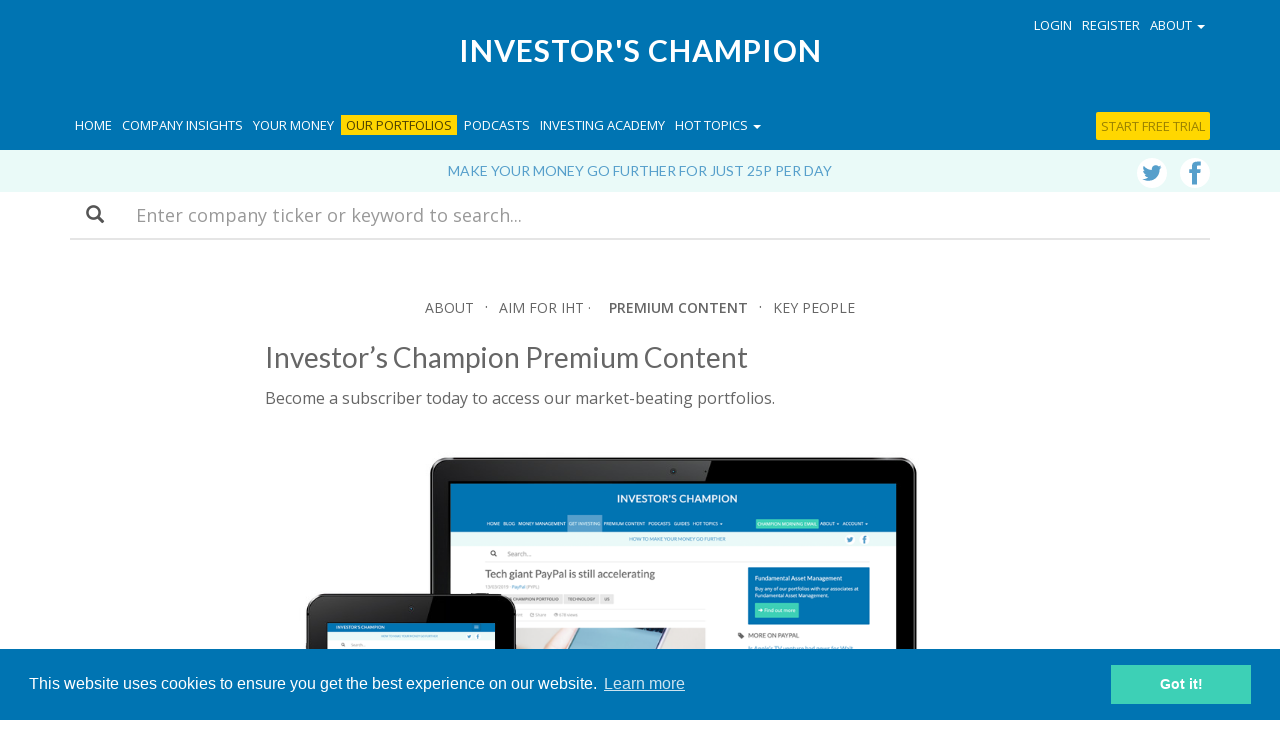

--- FILE ---
content_type: text/html; charset=UTF-8
request_url: https://aimsearch.investorschampion.com/search-widget
body_size: 1205
content:
<!DOCTYPE html>
<html lang="en" id="search-widget">

<head>

	<style>
	#search-widget {
		overflow: hidden;
	}
	#aim_search_form {
		text-align: center;
		max-width: 100%;
	}
	#aim_search_form input[type="search"] {
		border: 1px solid #a3a3a3;
		background: #fff;
		color: #000;
		width: 60%;
		vertical-align: middle;
		max-width: 100%;
		-webkit-border-radius: 3px;
		-moz-border-radius: 3px;
		border-radius: 3px;
		padding: 8px 5px 7px 5px;
		margin: 8px 0;
		font-size: 16px;
	}
	#aim_search_form input[type="submit"] {
		-webkit-border-radius: 3px;
		-moz-border-radius: 3px;
		border-radius: 3px;
		font-size: 12px;
		background-color: #569FCB;
		border: none;
		color: #ff0;
		margin: 0;
		padding: 9px 9px 10px 9px;
		cursor: pointer;
	}

	input, textarea, select {
		-webkit-appearance: none;
	}

@media only screen and (max-device-width : 667px) { 
	#aim_search_form input[type="submit"] {
		display: none;
	}

	#aim_search_form input[type="search"] {
		width: 94%;
		padding-right: 3%;
		padding-left: 3%;
	}
}

	</style>

</head>

<body>

	<form id="aim_search_form" class="search_form" name="search_form" method="post" action="https://aimsearch.investorschampion.com/"  >
<div class='hiddenFields'>
<input type="hidden" name="ACT" value="6" />
<input type="hidden" name="RES" value="20" />
<input type="hidden" name="meta" value="[base64]" />
<input type="hidden" name="site_id" value="1" />
<input type="hidden" name="csrf_token" value="9ccace57e283f43889535e2d575b22fc2ed9f533" />
</div>


		<div class="form-group"><input type="search" name="keywords" id="keywords" class="form-control input-lg" value="" size="40" maxlength="100" placeholder="Company name or EPIC"> <input type="submit" class="btn btn-primary btn-lg" value="SEARCH"></div>
		
	</form>

	<script>
	var form = document.getElementById('aim_search_form');
	form.setAttribute('target', '_parent');
	</script>

</body>
</html>

--- FILE ---
content_type: text/css
request_url: https://www.investorschampion.com/assets/css/icstyles.css?v=22
body_size: 8132
content:

/* ============ GENERAL ============= */

body {
  padding-top: 50px;
	color: #666;
	background: white;
	font-size: 16px;
	line-height: 24px;
	font-family: 'Open Sans', sans-serif;
	font-weight: 400;
}

a {
	color: #569FCB;
}

form .btn {
	display: block;
	width: 100%;
	padding: 10px 0;
}

.btn,
.modal-content {
	border: none;
	-webkit-border-radius: 2px;
	-moz-border-radius: 2px;
	-ms-border-radius: 2px;
	border-radius: 2px;
}

.loading-spinner {
	margin: 0 auto;
	display: block;
	width: 44px;
	height: 44px;
}

/* ============ TYPE ============= */
	
h1, h2, h3, h4, h5, h6{
	font-family: 'Lato', sans-serif;
	font-weight: 400;
}

h1 {
	font-size: 32px;
	line-height: 38px;
	margin-top: 0;
}

h2 {
	font-size: 28px;
	line-height: 34px;
	margin-top: 0;
}

.lead-article {
	font-size: 32px;
	line-height: 38px;
}

h3 {
	font-size: 24px;
	line-height: 30px;
	margin-top: 0;
}

.col-md-3 h3 {
	font-size: 20px;
	line-height: 26px;
}

h4 {
	font-size: 18px;
	line-height: 24px;
}

h5 {
	font-size: 16px;
	margin-bottom: 0;
}

h6 {
	font-size: 14px;
	margin-bottom: 0;
	margin-top: 0;
}

p {
	margin-bottom: 12px;
}

label {
	margin-top: 10px;
}

.text-color-highlight {
	color: #FFD700;
	font-weight: 700;
}

.esg-checker {
	padding: 20px;
	background-color: #3cd0b6;
	background-image: url(/images/globe-leaf.png);
	background-position: 10px 10px;
	background-size: 10%;
	background-repeat: no-repeat;
	color: #fff;
	margin-top: 0 !important;
	margin-bottom: 20px !important;
}

.esg-checker h4 {
	margin-bottom: 50px;
	margin-left: 70px;
	margin-top: 5px;
	font-size: 30px !important;
}

.esg-checker hr {
	display: none;
}

.pg-heading {
	text-transform: uppercase;
	margin-top: 15px;
	margin-bottom: 15px;
}

h4 .glyphicon {
	top: 4px;
}

.error {
	font-size: 12px;
	color: #da5b5b;
}
.aimsearch-bar .error {
	font-size: 16px;
}

.radio-label {
	font-weight: 300;
	margin-right: 20px;
}

small {
	font-size: 12px;
}

figcaption {
	font-size: 12px;
	color: #a9a9a9;
}

b, strong {
	font-weight: 600;
}

.section-heading {
	margin-top: 40px;
}

.pg-download {
	margin-top: 5px;
}

.pg-download a {
	display: block;
	color: #fff;
	background-color: #3dd0b6; 
	padding: 15px 15px 15px 50px;
	-webkit-border-radius: 2px;
	-moz-border-radius: 2px;
	border-radius: 2px;
	font-size: 14px;
	background-image: url(/images/pg-pdf-wide.png);
	background-repeat: no-repeat;
	background-position: 5px 5px;
	background-size: auto 45px;
}


.pg-download a:hover,
.pg-download a:active,
.pg-download a:focus  {
	background-color: #2a9280;
	text-decoration: none;
}


/* ============ NAVBAR ============= */

.navbar {
	background-color: #0074B2;
	font-size: 13px;
	text-transform: uppercase;
	margin-bottom: 0;
}

.navbar-logo {
	display: none;
}

.header-brand,
.header-brand:hover,
.header-brand:active,
.header-brand:focus {
	display: block;
	line-height: 50px;
	font-family: 'Lato', sans-serif;
	font-weight: 700;
	font-size: 18px;
	color: #fff;
	position: absolute;
	top: 0;
	z-index: 100;
	padding: 0 5px;
	text-decoration: none;
	text-align: center;
	letter-spacing: 1px;
}

.navbar-inverse {
	border-bottom: none;
}

.navbar-inverse .navbar-nav>li>a {
	color: #fff;
	padding-left: 5px;
	padding-right: 5px;
}

.navbar-inverse .navbar-nav>.active>a, 
.navbar-inverse .navbar-nav>.active>a:focus, 
.navbar-inverse .navbar-nav>.active>a:hover {
	background-color: #569fcb;
	color: #ECFAFB;
}

.navbar-brand>img {
	display: inline;
	vertical-align: middle;
	margin-right: 10px;
	margin-top: -5px;
}

.navbar .badge {
	background-color: #fff;
	color: #5a5a5a;
	margin-top: -4px;
}

.navbar-inverse .navbar-nav>.open>a,
.navbar-inverse .navbar-nav>.open>a:focus,
.navbar-inverse .navbar-nav>.open>a:hover {
	background-color: #569fcb;
}

.navbar-nav>li {
      margin-left: 15px;
}

.navbar-fixed-bottom .navbar-collapse,
.navbar-fixed-top .navbar-collapse {
	max-height: 1500px;
	max-height: -webkit-calc(100vh - 60px);
	max-height: -moz-calc(100vh - 60px);
	max-height: calc(100vh - 60px);
	overflow-y: auto;
}

.nav-start {
	display: none;
}

.navbar-inverse .navbar-nav .open .dropdown-menu > li > a {
	color: #fff !important;
}


/* ============ SUBNAVBAR ============= */

.subnav {
	margin-bottom: 20px;
}

.subnav a {
	color: #666;
	font-size:12px;
	text-transform: uppercase;
}

.subnav .active {
	font-weight: 600;
}

/* ============ TOOLBAR ============= */

.toolbar {
	border-bottom: 1px solid #e5e5e5;
	padding: 5px 0;
	border-top: 1px solid #e5e5e5;
	color: #a9a9a9;
	font-size: 12px;
	margin-bottom: 20px
}

.toolbar a {
	color: #a9a9a9;
	margin-right: 10px;
	cursor: pointer;
}

.dropdown-inline {
	display: inline-block;
}


.dropdown-menu {
	box-shadow: none;
	-webkit-border-radius: 2px;
	-moz-border-radius: 2px;
	border-radius: 2px;
	padding: 0;
}

.dropdown-menu>li>a {
	margin-right: 0;
	padding: 7px;
	font-size: 12px;
}

/* ============ quotes ============= */

.quote {
    position: relative;
    padding: 15px;
    margin: 1em 0 3em;
    border: 5px solid #569fcb;
    color: #333;
    background: #fff;
    -webkit-border-radius: 10px;
    -moz-border-radius: 10px;
    border-radius: 10px;
    font-size: 14px;
    color:#569fcb;
}

.quote:before {
    content: "";
    position: absolute;
    top: -20px;
    left: 40px;
    border-width: 0 20px 20px;
    border-style: solid;
    border-color: #569fcb transparent;
    display: block;
    width: 0;
}

.quote:after {
    content: "";
    position: absolute;
    top: -13px;
    left: 47px;
    border-width: 0 13px 13px;
    border-style: solid;
    border-color: #fff transparent;
    display: block;
    width: 0;
}

cite {
	margin-left: 40px;
}

.quote-bar {
	background-color: #eafaf8;
	padding-top: 30px;
}

.quote-bar + .container {
	margin-top: 30px;
}

.quote-bar + .pre-footer {
	margin-top: 0;
}

.quote-bar h3,
.quote-bar p {
	font-family: 'Lato', sans-serif;
	font-weight: 300;
}

.feature {
	margin-bottom: 30px;
}
.source,
.source a {
	color: #666;
	text-transform: uppercase;
	line-height: 21px;
}

.grid-meta {
	font-size: 13px;
	color: #a9a9a9;
	line-height: 20px;
}

.source + .grid-meta {
	margin-top: 10px;
}

.grid-summary {
	margin-top: 10px;
	margin-bottom: 20px;
}

.grid-summary ul {
	padding-left: 20px;
}

.is-flex .grid-summary {
	margin-bottom: 0;
}

.row.is-flex {
	margin-bottom: 0;
}

.pg-summary {
	font-weight: 600;
}

.pg-banner {
	margin-bottom: 20px;
	-webkit-border-radius: 2px;
	-moz-border-radius: 2px;
	-ms-border-radius: 2px;
	border-radius: 2px;
	background-color: #eafaf8;
	height: 0; 
	padding-bottom: 46%; 
	display: block; 
	overflow:hidden; 
	position: relative;
}

.pg-banner img {
	width: 100%; 
	position: absolute; 
	display: block; 
	top: 50%; 
	-webkit-transform: translateY(-50%);
	-moz-transform: translateY(-50%);
	-ms-transform: translateY(-50%);
	-o-transform: translateY(-50%);
	transform: translateY(-50%);
}

.grid-image,
.feature-img {
	margin-bottom: 20px;
	width: 100%;
	background-position: 50%;
	background-size: cover;
	background-repeat: no-repeat;
	-webkit-border-radius: 2px;
	-moz-border-radius: 2px;
	-ms-border-radius: 2px;
	border-radius: 2px;
	background-color: #eafaf8;
}

.feature-img {
	height: 0;
	padding-bottom: 46.5%;
}

.img-responsive {
	-webkit-border-radius: 2px;
	-moz-border-radius: 2px;
	-ms-border-radius: 2px;
	border-radius: 2px;
	width: 100%;
	background-position: 50%;
	background-size: cover;
	background-repeat: no-repeat;
	height: 0;
	padding-bottom: 45%;
	background-color: #eafaf8;
}

.grid-row {
	margin-bottom: 30px;

}

.grid-body {
	margin-bottom: 30px;
	border-bottom: 1px solid #e5e5e5;
	padding-bottom: 30px;
}

.grid-body h2 {
	font-size: 22px;
	margin-top: 30px;
	font-weight: 600;
}

.grid-body h3 {
	font-size: 20px;
}

.grid-body h4 {
	font-size: 18px;
}

.grid-body img {
	max-width: 100%;
}

.grid-body figure {
	margin-right: 20px;
	margin-top: 10px;
}

.fade-article {
	margin-top: -157px;
	height: 140px;
	position: relative;
	background: -moz-linear-gradient(top,  rgba(255,255,255,0) 0%, rgba(255,255,255,1) 56%); 
	background: -webkit-linear-gradient(top,  rgba(255,255,255,0) 0%,rgba(255,255,255,1) 56%); 
	background: linear-gradient(to bottom,  rgba(255,255,255,0) 0%,rgba(255,255,255,1) 56%); 
	filter: progid:DXImageTransform.Microsoft.gradient( startColorstr='#00ffffff', endColorstr='#ffffff',GradientType=0 ); 
}

.premium-article {
	margin-bottom: 60px;
	background-color: #fff;
	text-align: center;
}

.bg-premium {
	background-color: #FFD700 !important;
	color: rgba(0,0,0,0.4) !important;
}

.bg-dark {
	background-color: #3a3a3a !important;
	color: rgba(255,255,255.4) !important;
}

.bg-green {
	background-color: #3dd0b6 !important;
	color: rgba(0,0,0,0.4) !important;
}

.badge.bg-premium, .badge.bg-green {
	margin-top: -5px;
}

.more {
	margin-bottom: 30px;
	border-bottom: 1px solid #e5e5e5;
	padding-bottom: 10px;
}

.col-icon {
	width: 30px;
	display: block;
	float: left;
	margin-left: -30px
}
.col-heading {
	
}

#bit > .row {
	margin-top: 50px;
}

#article-comments {
	padding-top: 70px;
	margin-bottom: 30px;
}

.post {
	border-bottom: 1px solid #e5e5e5;
	margin-top: 10px;
}

.pg-message {
	margin-top: 50px;
	margin-bottom: 50px;
 }

 .btn-more {
 	background-color: #3dd0b6;
 	text-decoration: none !important;
 	color: #ffffff;
 	white-space: normal;
 	padding-right: 10px !important;
 	padding-left: 10px !important;
 }
 .btn-more:hover,
 .btn-more:active,
 .btn-more:focus {
 	background-color: #2a9280;
 	color: #ffffff;
 	text-decoration: none;
 }

 .btn-tag {
 	background-color: #e8e8e8;
 	text-decoration: none !important;
 	color: #666;
 	white-space: normal;
 	padding: 6px 12px !important;
 	font-size: 12px;
 	text-transform: uppercase;
 	font-weight: 700;
 	margin-bottom: 3px;
 }
 .btn-tag:hover,
 .btn-tag:active,
 .btn-tag:focus {
 	background-color: #2a9280;
 	color: #ffffff;
 	text-decoration: none;
 }

 .btn {
 	padding: 12px;
 }

 textarea + p {
 	margin-top: 10px;
 	font-size: 12px;
 }

/* ============ BANNER ============= */

.banner {
	background-color: #eafaf8;
	padding-top: 30px;
	padding-bottom: 30px;
	margin-bottom: 40px;
}

.img-fit {
	width: 100%;
}

.col-list {
	margin-top: 20px;
}

.col-list li {
	margin-bottom: 10px;
}

.mt-5  {margin-top: 5px;}
.mt-10 {margin-top: 10px;}
.mt-20 {margin-top: 20px;}
.mt-30 {margin-top: 30px;}
.mt-40 {margin-top: 40px;}
.mt-50 {margin-top: 50px;}

.mb-5  {margin-bottom: 5px;}
.mb-10 {margin-bottom: 10px;}
.mb-20 {margin-bottom: 20px;}
.mb-30 {margin-bottom: 30px;}
.mb-40 {margin-bottom: 40px;}
.mb-50 {margin-bottom: 50px;}



/* ============ HERO PROMO ============= */

.hero-promo {
	background-color: #eafaf8;
}

.hero-card {
	position: relative;
	overflow: hidden;
}

.hero-card img {
	width: 100%;
}

.row.no-gutters {
  margin-right:0;
  margin-left:0;
}
.row.no-gutters > [class*='col-'] {
  padding-right:0;
  padding-left:0;
}

.hero-card .btn {
	position: absolute;
	bottom: -30px;
	left: 50%;
	z-index: 100;
	opacity: 0.5;
	background-color: #3a3a3a !important;
	-webkit-transform: translate(-50%, 0);
	-moz-transform: translate(-50%, 0);
	transform: translate(-50%, 0);
	-webkit-transition:bottom 0.2s ease;
       -moz-transition:bottom 0.2s ease;
        -ms-transition:bottom 0.2s ease;
         -o-transition:bottom 0.2s ease;
            transition:bottom 0.2s ease;
    display: none;
    color: #fff;
    text-transform: uppercase;
}

.hero-card:hover .btn {
	bottom: 20px;
	opacity: 1;
}

/* ============ PORTFOLIO PROMO ============= */


.portfolio-promo {
	background-repeat: no-repeat;
	background-size: cover;
	background-position: 50% 50%;
	background-color: #eafaf8;
	-webkit-border-radius: 2px;
	-moz-border-radius: 2px;
	-ms-border-radius: 2px;
	border-radius: 2px;
	height: 100%;
	margin-top: 30px;
	position: relative;
}

.portfolio-cover {
	background-repeat: no-repeat;
	background-size: 90% auto;
	background-image: url(/images/pg-pdf-green.png);
	background-color: #ffffff;
	width: 130px;
	height: 195px;
	background-position: 50% 50%;
	float: left;
	margin-right: 20px;
	margin-bottom: 10px;
	-webkit-border-radius: 2px;
	-moz-border-radius: 2px;
	-ms-border-radius: 2px;
	border-radius: 2px;
}

.portfolio-promo-sm .portfolio-cover {
	height: 165px;
	background-position: 0 0;
}

.portfolio-promo form .btn {
	display: inline-block;
	width: auto;
}

.promo-mask {
	width: 100%;
	height: 100%;
	z-index: 100;
	position: absolute;
	top: 0;
	bottom: 0;
	right: 0;
	left: 0;
	background-color: rgba(255,255,255,0.85)
}

.promo-block {
	position: relative;
	z-index: 200;
	color: #3a3a3a;
}

.promo-block a {
	color: #3a3a3a;
}

.promo-block a:hover,
.promo-block a:active,
.promo-block a:focus {
	text-decoration: none;
	color: #000;
}

.promo-block .more {
	font-size: 12px;
	color: #565656;
}

.promo-header {
	background-color: #ffd601;
    padding: 10px 20px;
}

.promo-header .bg-premium {
	background-color: rgba(0,0,0,0.7) !important;
    color: #ffd700 !important;
}
.promo-body {
	padding: 0 20px 20px 20px;
}


.promo-card {
	height: 160px;
	background-repeat: no-repeat;
	background-size: cover;
	background-position: 50% 50%;
	-webkit-border-radius: 2px;
	-moz-border-radius: 2px;
	-ms-border-radius: 2px;
	position: relative;
	margin-bottom: 20px;
}

.promo-card h4 {
	position: absolute;
	bottom: 0;
	left: 0;
	width: 100%;
	background-color: rgba(61,208,182,0.5);
	padding: 10px 20px;
	margin: 0;
	color: rgba(0,0,0,0.5);
}

.portfolio-promo img {
	margin-bottom: 20px;
	width: 100%;
	-webkit-box-sizing: border-box;
	-moz-box-sizing: border-box;
	box-sizing: border-box;
}

.primary-lead + .primary-lead {
	margin-top: 60px;
}

.features {
 list-style: none;
 margin-bottom: 30px;
 margin-top: 30px;
 padding-left: 0;
}

.features li {
	margin-left: 0;
	padding-left: 30px;
	background-repeat: no-repeat;
	background-position: 0 5px;
	background-image: url(/images/icon-tick.png);
	background-size: 20px;
	margin-top: 10px;
	margin-bottom: 10px;
}

.shade {
	background-color: #05526a;
	color: #fff;
	padding: 20px;
	margin-bottom: 20px;
	-webkit-border-radius: 2px;
	-moz-border-radius: 2px;
	-ms-border-radius: 2px;
	font-size: 14px;
	line-height: 20px;
}

.shade img {
	width: 150px;
	margin-bottom: 10px;
}

.shade a {
	color: #569FCB;
}

.shade a:hover,
.shade a:focus {
	color: #fff;
}

.shade a.btn {
	color: #fff;
}

.card {
	background-color: #f9f9f9;
	border-top: 2px solid #FFD700;
	-webkit-border-radius: 2px;
	-moz-border-radius: 2px;
	-ms-border-radius: 2px;
	border-radius: 2px;
	color: rgba(0,0,0,0.7);
	font-size: 14px;
	line-height: 1.25em;
	overflow: hidden;
	margin-bottom: 20px;
}

.card.with-badge {
	background-color: #FFEC9E;
	background-repeat:  no-repeat;
	background-position: 90% 90%;
	background-size: 140px auto;
	background-image: url(/images/pc-promo.png);
}

.card-header {
	padding: 10px 15px;
}

.card-body {
	padding: 10px 15px;
}

.card-body .features {
	line-height: 24px;
}

.card-footer {
	background-color: #3dd0b6;
	color: #fff;
	text-align: center;
}

.card-footer a,
.card-footer input {
	color: #fff;
	display: block;
	padding: 12px;
	font-size: 14px;
	width: 100% !important;
	-webkit-border-radius: 0px;
	-moz-border-radius: 0px;
	-ms-border-radius: 0px;
	text-transform: uppercase;
	text-decoration: none;
}

.card-footer input:focus {
	outline: 0;
}

.card-footer a:hover {
	text-decoration: none;
	background-color: #2a9280;
}

.card-footer form p {
	margin-bottom: 0;
}

.badge-heading {
	background-color: #FFD700;
	-webkit-border-radius: 50px;
	-moz-border-radius: 50px;
	-ms-border-radius: 50px;
	border-radius: 50px;
	display: inline-block;
	padding: 10px 15px;
	text-transform: uppercase;
	font-weight: 700;
	border: none;
	margin-bottom: 0;
}

a .badge-heading {
	color: rgba(0,0,0,0.7);;
}

/* ============ SEARCHBAR ============= */

.search-bar {

}

.search-bar .form-group {
	width: 100%;
	border-bottom: 2px solid #e5e5e5;
}

.search-bar .input-group>.form-control,
.search-bar .input-group .input-group-addon {
	border-radius: 0;
	border: none;
	background-color: transparent;
	-webkit-box-shadow: none;
	-moz-box-shadow: none;
	-ms-box-shadow: none;
	box-shadow: none;
}

/* ============ PROMO ============= */

.promo-panel-block {
	background-color: #0074B2;
	color: #ffffff;
	padding: 30px;
	text-align: center;
	font-size: 32px;
	font-weight: 300;
	font-family: 'Lato', sans-serif;
	line-height: 50px;
}

.promo-panel {
	background-color: #0074B2;
	color: #ffffff;
	padding: 20px;
	font-size: 14px;
	line-height: 20px;
	margin-bottom: 20px;
	-webkit-border-radius: 2px;
	-moz-border-radius: 2px;
	-ms-border-radius: 2px;
	border-radius: 2px;
}

.promo-panel-deep {
	position: relative;
	overflow: hidden;
}

.promo-panel-deep img {
	position: absolute;
	bottom: -110px;
	left: 0;
	width: 140%;
	-webkit-transform: rotate(20deg);
	-moz-transform: rotate(20deg);
	-ms-transform: rotate(20deg);
	transform: rotate(20deg);
	-webkit-transition:all 0.2s ease;
       -moz-transition:all 0.2s ease;
        -ms-transition:all 0.2s ease;
         -o-transition:all 0.2s ease;
            transition:all 0.2s ease;
    display: none;
    opacity: 0.6;
    border-top-left-radius: 20px;
}

.promo-panel-deep:hover img {
	bottom: 0px;
	width: 100%;
	-webkit-transform: rotate(0deg);
	-moz-transform: rotate(0deg);
	-ms-transform: rotate(0deg);
	transform: rotate(0deg);
	opacity: 1;
	border-top-left-radius: 0;
}

.promo-panel-deep .btn {
	font-size: 20px;
	width: auto;
	font-weight: 700;
}

.bg-dark {
	background-color: #272727;
}

.promo-panel h4 {
	margin-top: 0;
}

.promo-panel a {
	color: #fff;
	text-decoration: underline;
}

.promo-panel-insert {
	background-color: #07526a;
	padding: 20px;
	-webkit-border-radius: 2px;
	-moz-border-radius: 2px;
	-ms-border-radius: 2px;
	border-radius: 2px;
	text-align: justify;
	font-size: 14px;
}

.promo-panel p.lead {
	font-size: 18px;
	margin-bottom: 10px;
}

.promo-panel-insert img {
	width: 100%;
	margin-bottom: 15px;
}

.section-promo {
	background-color: #EFFAFC;
	-webkit-border-radius: 2px;
	-moz-border-radius: 2px;
	-ms-border-radius: 2px;
	border-radius: 2px;
	padding: 20px;
	text-align: center;
	color: #569FCB;
	font-weight: 300;
    font-family: 'Lato', sans-serif;
    margin-bottom: 20px;
    font-size: 16px;
    line-height: 22px
}

.section-promo h3 {
	font-weight: 300;
	font-size: 24px;
    font-family: 'Lato', sans-serif;
}

.downloads a {
	text-decoration: none !important;
	line-height: 32px;
}

.downloads .disc {
	background-color: #0074B2;
	-webkit-border-radius: 50%;
	-moz-border-radius: 50%;
	-ms-border-radius: 50%;
	border-radius: 50%;
	margin-right: 10px;
	width: 32px;
	height: 32px;
	line-height: 28px;
	text-align: center;
	display: inline-block;
	color: #fff;
	font-size: 12px;
	vertical-align: middle;
}

.promo-panel .downloads a .disc {
	background-color: #fff;
	color: #0074B2;
}

.downloads a:hover .disc {
	background-color: #3dd0b6;
	color: #fff;
}

.downloads h4 {
	width: 100%;
    white-space: nowrap;
    overflow: hidden;
    text-overflow: ellipsis;
}



/* ============ SOCIAL ============= */

.social-panel {
	background-color: #569fcb;
	color: #569FCB;
	padding: 10px;
	margin-bottom: 20px;
	text-align: center;
	-webkit-border-radius: 2px;
	-moz-border-radius: 2px;
	-ms-border-radius: 2px;
	border-radius: 2px;
}

.icon-twitter {
	margin: 0 10px;
	display: inline-block;
	vertical-align: middle;
	width: 40px;
	height: 40px;
	background-size: contain;
	background-position: 50%;
	background-repeat: no-repeat;
	background-image: url([data-uri]);
}

.icon-facebook {
	margin: 0 10px;
	display: inline-block;
	vertical-align: middle;
	width: 40px;
	height: 40px;
	background-size: contain;
	background-position: 50%;
	background-repeat: no-repeat;
	background-image: url([data-uri]);
}

.icon-linkedin {
	margin: 0 10px;
	display: inline-block;
	vertical-align: middle;
	width: 40px;
	height: 40px;
	background-size: contain;
	background-position: 50%;
	background-repeat: no-repeat;
	background-image: url([data-uri]);
}

.strap .container {
	position: relative;
}

.social-panel-nav {
	position: absolute;
	top: 0px;
	right: 10px;
}

.social-panel-nav .icon-facebook,
.social-panel-nav .icon-twitter {
	width: 30px;
	height: 30px;
	margin: 0 5px;
}

blockquote {
	margin-top: 20px;
    color: #569fcb;
    padding: 20px;
    font-style: italic;
    -webkit-border-radius: 2px;
	-moz-border-radius: 2px;
	-ms-border-radius: 2px;
	border-radius: 2px;
}

/* ============ FOOTER ============= */

.search-footer {
	margin-top: 40px
}

.search-footer h3,
.aimsearch-bar h3 {
	font-weight: 300;
}

.footer {
	background-color: #569fcb;
	padding-top: 30px;
	padding-bottom: 30px;
	font-size: 14px;
	color: #ffffff;
}

.footer h4,
.footer a {
	color: #ffffff;
}

.pre-footer {
	margin-top: 40px;
	background-color: #eafaf8;
	font-size: 20px;
	line-height: 28px;
	color: #569FCB;
	text-align: center;
	padding-top: 50px;
	padding-bottom: 50px;
	font-weight: 300;
	font-family: 'Lato', sans-serif;
}

.strap {
	background-color: #eafaf8;
	color: #569FCB;
	font-family: 'Lato', sans-serif;
	font-weight: 400;
	line-height: 44px;
	font-size: 12px;
	text-transform: uppercase;
}

.strap p {
    margin: 0;
    padding: 10px 0;
    line-height: 22px;
}




/* ============ ADMIN ============= */

.admin {
	padding: 20px;
	background-color:#0074B2;
	color: #fff;
	text-align: center;
}

.admin a {
	color: #fff;
}

/* ============ MODAL ============= */

.modal-title {
	color: #0074B2;
	font-weight: 400;
	font-family: 'Lato', sans-serif;
}

.modal-body p {
	margin: 0;
}

.normal .modal-body p {
	margin-bottom: 12px;
}

.modal .promo-panel form {
	border-top: none;
	padding-left: 0;
	padding-right: 0;
	padding-top: 0;
}

.modal-text {
	margin-bottom: 1em;
}

.modal-body img {
	width: 100%;
}

.modal form {
	border-top: 1px solid #e5e5e5;
	padding-left: 15px;
	padding-right: 15px;
}

.modal form .modal-footer {
	margin-left: -15px;
	margin-right: -15px;
	text-align: left;
	margin-top: 30px;
}

.modal form .modal-footer p {
	float: left;
}

.modal form .modal-footer button {
	float: right;
}

.form-control {
	height: 44px;
	-webkit-border-radius: 2px;
	-moz-border-radius: 2px;
	-ms-border-radius: 2px;
	border-radius: 2px;
	border-color: transparent;
	-webkit-box-shadow: none;
	-moz-box-shadow: none;
	-ms-box-shadow: none;
	box-shadow: none;
	background-color: #e9e9e9;
}

.form-control:focus {
    border-color: #66afe9;
    outline: 0;
    -webkit-box-shadow: none;
    -moz-box-shadow: none;
    -ms-box-shadow: none;
    box-shadow: none;
    background-color: #f9f9f9
}

.reg-img img {
	height: 44px;
}

input[type="checkbox"] {
	margin-top: -2px;
}

.pdfobject {
	border: none;
}

.pdfobject-container {
	height: 500px;
	margin-bottom: 30px;
}

.pdf-container {
	margin-top: 20px;
}

.reg-check-stack + .reg-check-stack {
	margin-top: 20px;
}

.reg-check {
	float: left;
	height: 50px;
	width: 30px;
}

.reg-check-stack label {
	display: inline;
}

#mc_embed_signup form {
	border-top: none;
	font-family: 'Open Sans', sans-serif;
}


.check-grid .form-check-input {
	margin-right: 20px;
}

.sb-hide {
	visibility: hidden;
}

@media (max-width: 991px) {
  .navbar-header {
      float: none;
  }
  .navbar-left,.navbar-right {
      float: none !important;
  }
  .navbar-toggle {
      display: block;
  }
  .navbar-collapse {
      border-top: 1px solid transparent;
      box-shadow: inset 0 1px 0 rgba(255,255,255,0.1);
  }
  .navbar-fixed-top {
      top: 0;
      border-width: 0 0 1px;
  }
  .navbar-collapse.collapse {
      display: none!important;
  }
  .navbar-nav {
      float: none!important;
      margin-top: 7.5px;
  }
  .navbar-nav>li {
      float: none;
  }
  .navbar-nav>li>a {
      padding-top: 10px;
      padding-bottom: 10px;
  }
  .collapse.in{
      display:block !important;
  }
  

}

/* Small devices (tablets, 768px and up) */
@media (min-width: 768px) {


	form .btn {
		display: inline-block;
		padding: 12px 12px;
		width: auto;
	}
	.subnav a {
		margin-left: 7px;
		margin-right: 7px;
	}

	.navbar-inverse .navbar-nav>li>a {
		padding-left: 5px;
		padding-right: 5px;
	}

	.header-brand,
	.header-brand:hover,
	.header-brand:active,
	.header-brand:focus {
		font-size: 20px;
	}

	.pre-footer {
		font-size: 32px;
		line-height: 44px;
	}

	.pdfobject-container {
		height: 894px;
	}

	.toolbar a {
		margin-right: 20px;
	}

	.pg-message {
		margin-top: 150px;
		margin-bottom: 150px;
	 }

	 .section-promo {
	    font-size: 20px;
	    line-height: 30px
	}

	.section-promo h3 {
		font-size: 28px;
	}

	.navbar-nav>li {
      margin-left: 0;
	}

	.navbar-nav .open .dropdown-menu {
	    position: static;
	    float: none;
	    width: auto;
	    margin-top: 0;
	    background-color: transparent;
	    border: 0;
	    -webkit-box-shadow: none;
	    box-shadow: none;
	}
	.navbar-inverse .navbar-nav .open .dropdown-menu>li>a,
	.navbar-inverse .navbar-nav .open .dropdown-menu>li>a:focus,
	.navbar-inverse .navbar-nav .open .dropdown-menu>li>a:hover {
    	color: #fff;
    	background-color: transparent;
	}
	.navbar-nav .open .dropdown-menu .dropdown-header,
	.navbar-nav .open .dropdown-menu>li>a {
    	padding: 5px 15px 5px 25px;
	}

	.navbar-right {
		margin-right: 0;
	}

	.check-grid {
		width: 50%;
		float: left;
	}

	.portfolio-cover {
		margin-bottom: 0;
	}

	.modal form {
		padding-top: 30px;
	}

	.strap {
		text-align: center;
		font-size: 14px;
	}

	.strap p {
	    padding: 10px 10px;
	}

	.card-body {
		min-height: 315px;
	}

	.hero-card .btn {
		display: block;
	}

}


/* Medium devices (desktops, 992px and up) */
@media (min-width: 992px) {

	body {
		padding-top: 150px;
	}

	.strap p {
	    padding: 10px 90px;
	}

	.navbar .container {
		position: relative;
	}

	.navbar-logo {
	    position: absolute;
	    top: 5px;
	    left: 15px;
	    z-index: 100;
	    width: 60px;
	    display: block;
	    cursor: pointer;
	}

	.header-logo img {
		width: 100%;
	}


	.header-brand,
	.header-brand:hover,
	.header-brand:active,
	.header-brand:focus {
		display: block;
		position: relative;
		line-height: 100px;
		font-size: 30px;
	}

	.grid-body {
		border-bottom: none;
	}

	.grid-body table {
		width: 100%;
		table-layout:fixed;
	}

	.grid-body table thead td {
		font-weight: bold;
		border-bottom: 2px solid #eee;
	}


	.grid-body table td {
		padding: 3px;
		border-bottom: 1px solid #eee;
	}

	.pdfobject-container {
		height: 924px;
	}

	.more {
		margin-bottom: 0;
		border-bottom: none;
		padding-bottom: 0;
	}

	.section-promo {
	    padding: 30px 100px;
	}

	.subnav a {
		font-size: 14px;
	}

	.navbar-inverse .navbar-nav>li>a.navbar-reg {
		background-color: #3dd0b6;
		padding-top: 4px ;
	    padding-bottom: 4px;
	    margin-top: 12px;
	    -webkit-border-radius: 2px;
		-moz-border-radius: 2px;
		border-radius: 2px;
	}

	.navbar-inverse .navbar-nav>li>a.navbar-reg:hover {
		background-color: #2a9280;
	}
	.navbar-nav .open .dropdown-menu {
	    position: absolute;
	    float: left;
	    width: auto;
	    margin-top: 0;
	    background-color: #569fcb;
	    border: 0;
	    -webkit-box-shadow: none;
	    box-shadow: none;
	}
	.navbar-nav .open .dropdown-menu .dropdown-header,
	.navbar-nav .open .dropdown-menu>li>a {
    	padding: 8px;
	}

	.row.is-flex {
	    margin-bottom: 70px;
	}

	.nav-start {
	  	position: absolute;
	  	top: 0;
	  	right: 0;
	  	display: block;
	  	color: #15a1ec;
	  	z-index: 200;
	  	text-align: right;
	 }

	 .nav-start a {
	  	color: #fff;
	 }

	 .promo-card {
		margin-bottom: 0;
	}

	.sb-fixed {
		display: block;
		position: fixed;
		top: 160px;
		width: 360px;
	}

	
	.navbar-nav .nv-bg-highlight a,
	.navbar-nav .nv-bg-highlight a:hover {
		background-color: #ffd600 !important;
	    color: rgba(0,0,0,0.7) !important;
	    padding-top: 0;
	    padding-bottom: 0;
	    margin-top: 15px;
	    margin-left: 2px;
	    margin-right: 2px;
	}

	.navbar-nav .nv-bg-highlight.active a {
		background-color: #ffd600 !important;
		color: rgba(0,0,0,0.7) !important;
		padding-top: 15px;
	    padding-bottom: 15px;
	    margin-top: 0px;
	}

	.pull-right-lg {
        float: right;
    }

    .promo-panel-deep {
		min-height: 350px;
	}

	.promo-panel-deep .btn {
		/*position: absolute;
		bottom: 20px;
		left: 20px;
		z-index: 100;
		*/
	}

	.promo-panel-deep img {
		display: block;
	}


/*
	.row.is-flex {
	    display: flex;
	    flex-wrap: wrap;
	    margin-bottom: 70px;
	}

	.row.is-flex > [class*='col-'] {
	    display: flex;
	    flex-direction: column;
	}

	.row.is-flex {
	    display: -webkit-box;
	    display: -webkit-flex;
	    display: -ms-flexbox;
	    display: flex;
	    -webkit-flex-wrap: wrap;
	    -ms-flex-wrap: wrap;
	    flex-wrap: wrap;
	}

	.row.is-flex > [class*='col-'] {
	    display: -webkit-box;
	    display: -webkit-flex;
	    display: -ms-flexbox;
	    display: flex;
	    -webkit-box-orient: vertical;
	    -webkit-box-direction: normal;
	    -webkit-flex-direction: column;
	    -ms-flex-direction: column;
	    flex-direction: column;
	}
	*/

	.portfolio-promo {
		margin-top: 0;
	}


	.esg-checker {
		width: 60%;
		margin-right: 20px;
		background-size: 30%;
		float: left;
		margin-left: -20px;
		margin-top: 0 !important;
		margin-bottom: 0 !important;
		min-height: 188px;
	}

	.esg-checker h4 {
		margin-bottom: 50px;
		margin-left: 120px;
		margin-top: 10px;
		font-size: 30px !important;
	}



 }

/* Large devices (large desktops, 1200px and up) */
@media (min-width: 1200px) {

	.pdfobject-container {
		height: 976px;
	}


	.esg-checker h4 {
		margin-top: 30px;
	}



 }









